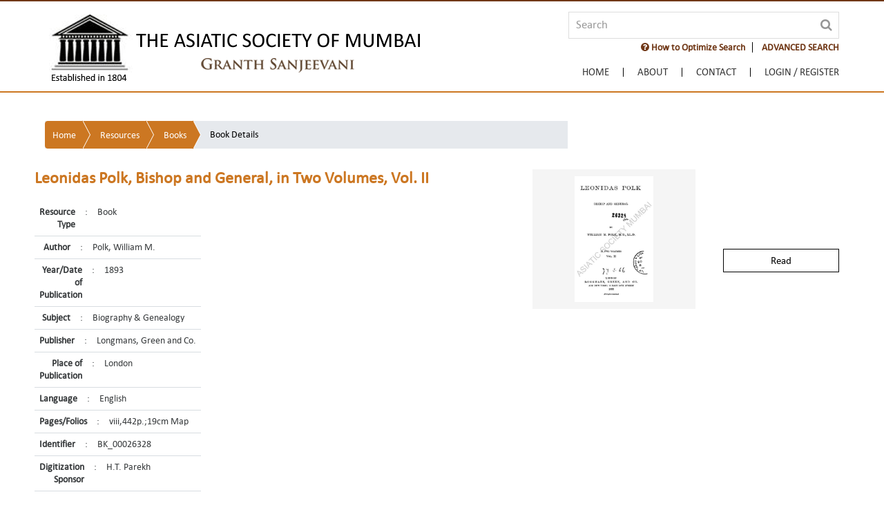

--- FILE ---
content_type: text/html;charset=UTF-8
request_url: https://granthsanjeevani.com/jspui/handle/123456789/91590?searchWord=&backquery=%5B%5D
body_size: 64378
content:




















<!DOCTYPE html>
<html lang="en">
<head>
    <meta charset="utf-8">
    <meta name="viewport" content="width=device-width, initial-scale=1, maximum-scale=1, user-scalable=no" />
    <meta http-equiv="x-ua-compatible" content="IE=edge" />
    <title>Granth Sanjeevani</title>
    <meta name="Description" content="Granth Sanjeevani">
    <meta name="Keywords" content="Granth Sanjeevani">
    <link rel="shortcut icon" type="image/x-icon" href="/jspui/favicon.ico" />

    <!-- Common CSS -->
    <link href="/jspui/ds.css" rel="stylesheet" />
    <link href="/jspui/css/bootstrap.css" rel="stylesheet" />
    <link href="/jspui/css/ds-style.css" rel="stylesheet" />
    <link href="/jspui/css/form.css" rel="stylesheet" />
    <link href="/jspui/css//main.css" rel="stylesheet" />
    <!-- Common CSS -->
    <!-- J-Query 1.11.3 -->
    <script src="/jspui/js/jquery-1.11.3.min.js" type="text/javascript"></script>
    <!-- J-Query 1.11.3 -->
    <!-- Bootstrap JS -->
    <script src="/jspui/js/bootstrap.min.js" type="text/javascript"></script>
    <script src="/jspui/js/bootstrap.offcanvas.js" type="text/javascript"></script>
    <!-- Bootstrap JS -->

    <link rel="stylesheet" href="/jspui/css/jquery.webui-popover.css" type="text/css">

    <link href="/jspui/css/metismenu.min.css" rel="stylesheet" />
    <script src="/jspui/js/metismenu.min.js"></script>
    <script src="/jspui/js/submenu.js"></script>

    <!--  Fancy Box Script -->
    <link rel="stylesheet" href="/jspui/css/jquery.fancybox.css" type="text/css" />
    <script type="text/javascript" src="/jspui/js/jquery.fancybox.min.js"></script>
    <script type="text/javascript" src="/jspui/js/jquery.fancybox-media.js"></script>
    <script type="text/javascript">
        $(document).ready(function () {
            $(".fancybox").fancybox({
                openEffect: 'fade',
                closeEffect: 'none',
                padding: 5,
                margin: 30,
                helpers: {
                    overlay: {
                        locked: false
                    }
                }
            });
            
            $(".help").fancybox({
                maxWidth: 700,
                fitToView: false,
                width: '70%',
                height: 'auto',
                autoSize: true,
                closeClick: false,
                openEffect: 'fade',
                closeEffect: 'fade',
                padding: 0
            });
        });

        $(document).ready(function () {
            $(".terms").fancybox({
                maxWidth: 800,
                fitToView: true,
                width: '70%',
                height: '70%',
                autoSize: false,
                closeClick: false,
                openEffect: 'fade',
                closeEffect: 'fade',
                padding: 0
            });
            
        });
    </script>
    <!--  Fancy Box Script -->

    <script>
        jQuery(document).ready(function ($) {
            $("#members-login").on("click", function () {
                $("#login-area").stop().slideToggle(400);
            });
        });
    </script>

    <script>
        $(document).mouseup(function (e) {
            var container = $("#login-area");
            if (!container.is(e.target) // if the target of the click isn't the container...
                && container.has(e.target).length === 0) // ... nor a descendant of the container
            {
                container.slideUp();
            }
        });

        
    </script>

</head>
<body class="body" ondragstart="return false;" ondrop="return false;">
    <div class="wrapper">
        <!-- HEADER -->
        








  

<html>
<head>
<link rel="stylesheet" href="/jspui/static/css/jquery-ui-1.10.3.custom/redmond/jquery-ui-1.10.3.custom.css" type="text/css" />
<script type='text/javascript' src='/jspui/static/js/jquery/jquery-ui-1.10.3.custom.min.js'></script>
<style>
.ui-autocomplete{
	cursor: pointer;
	overflow-x: hidden;
	overflow-y: scroll;
	z-index: 2000;
	position:fixed !important;
}
#ui-datepicker-div {
    z-index: 2000 !important;
}
.ui-datepicker-header {
	 z-index: 2000 !important;
}
#ui-id-1{
	z-index: 2000;
	position:fixed !important;
}	
.clr-red-br {
    border: 2px solid #fcd24a;
    background: #fcd24a !important;
    color: #c80000;
    font-weight: bold;
    -webkit-transition: all .3s ease 0s;
    -o-transition: all .3s ease 0s;
    transition: all .3s ease 0s;
    padding: 6px 13px;
}
.clr-red-br:hover {
    border: 2px solid #c80000;
    color: #fff !important;
    background: #c80000 !important;
}
</style>

</head>

<script>
	var selectedFilters = [];
</script>

<script type="text/javascript">
function removeFilters(index){
	
	if(selectedFilters.length > 0)
	{
		// remove value of selected remove div fields from array
		var fieldName = $("#filter_field_"+index).val();
		var fieldType = $("#filter_type_"+index).val();
		var fieldValue = $("#filter_value_"+index).val();
		var fieldNameIndex = selectedFilters.indexOf(fieldName);
		var fieldValueIndex = selectedFilters.indexOf(fieldValue);
		if(fieldNameIndex != -1) {
			selectedFilters.splice(fieldNameIndex, 3);
		}
		// remove div
		$("#dynamic_div_"+index).remove();
	}
}
function resetAdvanceSearch(){
	if($("#filtername").val() == "datecreated") {
		$("#filterquery").attr("onkeypress", "onChangeDynamicFilter(this.value)");
		$("#filterquery").datepicker("destroy");
		$("#filterquery2").datepicker("destroy");
		$("#filterquery2").remove();
		$("#filterqueryOuterDiv").addClass("col-sm-5");
		$("#filterqueryOuterDiv").removeClass("col-sm-2");
		$("#toField").remove();
		$("#yearFilterName").remove();
		$("#yearInput").remove();
	}
	selectedFilters = [];
	$("#filtername").prop('selectedIndex', 0);
	$("#filtertype").prop('selectedIndex', 0);
	$("#filterquery").val("");
	$("#resourceTypeName").prop('selectedIndex', 0);
	$("#scope1").prop('selectedIndex', 0);
	
	var dynamicDivLength = $('[id^=dynamic_div]').length;
	$( 'div[id^=dynamic_div]' ).each(function(el){
	  var dynamcuDivId = $(this).attr('id');
	  $("#"+dynamcuDivId).remove();
	});
}

function filterTypeChange() {
	if($("#filtername").val() == "datecreated")
	{
		if($("#filtertype").val() == "between")
		{
			var mainContent = '<div class="col-sm-1" id="yearFilterName">' +
								'<div class="form-group">' +
								'<input id="toField" type="text" value="To" disabled>' +
								'</div>' +
								'</div>' +
								'<div class="col-sm-2" id="yearInput">' +
								'<div class="form-group">' +
									'<input type="text" id="filterquery2" name="filterquery2" onkeyup="enterForFilter(event)">' +
								'</div>' +
							'</div>';
			
			$("#filterqueryOuterDiv").removeClass("col-sm-5");
			$("#filterqueryOuterDiv").addClass("col-sm-2");
			$("#filterqueryOuterDiv").after(mainContent);
			$("#filterquery").datepicker({onChangeMonthYear : function(){$(".dropdown-search").css({ display: "block" });}, dateFormat: "yy-mm-dd",changeYear: true,yearRange: "1000:c", onSelect: function(dateText, inst) { $(".dropdown-search").css({ display: "block" }); }});
			$("#filterquery2").datepicker({onChangeMonthYear : function(){$(".dropdown-search").css({ display: "block" });},dateFormat: "yy-mm-dd",changeYear: true,yearRange: "1000:c", onSelect: function(dateText, inst) { $(".dropdown-search").css({ display: "block" }); }});
		}else
		{
			var element =  document.getElementById("yearInput");
			if(typeof(element) != 'undefined' && element != null)
			{
				$("#filterquery2").datepicker("destroy");
				$(element).remove();
				$("#yearFilterName").remove();
				$("#filterqueryOuterDiv").removeClass("col-sm-2");
				$("#filterqueryOuterDiv").addClass("col-sm-5");
			}
		}
	}		
}
	
function filterNameChange(){	
	
	if($("#filtername").val() == "datecreated")
	{
		/*$("#filtertype").html('<option value="equals">Equals</option><option value="between">Between</option><option value="before">Before</option><option value="after">After</option>');*/
		$("#filtertype").html('<option value="equals">Equals</option><option value="between">Between</option>');
		if ($("#filtertype").val() != "equals" ) {
			$("#filterquery").datepicker({onChangeMonthYear : function(){$(".dropdown-search").css({ display: "block" });},dateFormat: "yy-mm-dd",changeYear: true,yearRange: "1000:c", onSelect: function(dateText, inst) { $(".dropdown-search").css({ display: "block" }); }});
		}
	}
	else
	{
		$("#filtertype").html('<option value="equals">Equals</option><option value="contains">Contains</option><option value="notequals">Not Equals</option><option value="notcontains">Not Contains</option>');
		$("#filterquery").datepicker("destroy");
		if(selectedFilters.indexOf("datecreated") == -1) {
			var element =  document.getElementById("yearInput");
			if(typeof(element) != 'undefined' && element != null)
			{
				$("#filterquery2").datepicker("destroy");
				$(element).remove();
				$("#dynamicYearSpacer").remove();
				$("#mainSearchQuery").removeClass("col-sm-2");
				$("#mainSearchQuery").addClass("col-sm-5");
			}
		}
	}
	$("#filterquery").prop("disabled", false);
}

$(document).ready(function () {
	$("#filterquery").autocomplete({
		source: function(request, response){
			var filter = $("#filtername").val();
			$("#scope").val($("#scope1").val());	
			$("#appliedFilters").val("");		
			var httpReq = "";
			if (selectedFilters != null && selectedFilters.length >0 ) 
			{
			    var idx = 1;
			    for(var i = 0 ; i<=selectedFilters.length-3;i++ ){
			    	if(i == 0){
			    	 httpReq = httpReq +"?filter_field_"+idx+"="+ selectedFilters[i++];
			    	}else{
			    	 httpReq = httpReq +"&filter_field_"+idx+"="+ selectedFilters[i++];
			    	}
			    	 httpReq = httpReq +"&filter_type_"+idx+"="+ selectedFilters[i++];
			    	 httpReq = httpReq +"&filter_value_"+idx+"="+ selectedFilters[i];
			    	 idx++;
			    }
			}
			$.ajax({
				url: "/jspui/json/discovery/autocomplete" + httpReq,
				dataType: "json",
				cache: false,
				data: {
					auto_idx: filter,
					auto_query: $("#filterquery").val(),
					auto_sort: "count",
					auto_type: $("#filtertype").val(),
					location: $("#scope1").val()
				},
				success: function(data){
					response($.map(data.autocomplete, function(item){
						var displayLabel = item.displayedValue + " (" + item.count + ")";
						var valueLabel = item.displayedValue;
						return {label:displayLabel,value:valueLabel}
					}));
				}
			})
		},
        select: function(event, ui) {
			$(".dropdown-search").css({ display: "block" });
        }
		
	});
});
	
	function querySearch(){
		var query = $("#query").val();
		var encodedQuery = encodeURIComponent(query);
		var baseURL = "/jspui";
	var url = baseURL + "/simple-search?query=" + encodedQuery + "&rpp="+ 20 +"&sort_by=score&order=desc";
		
		window.location.assign(url);
	}
	
	function keyupForQuery(e){
		if(e.keyCode == 13){
			querySearch();
		}
	}
</script>

<script type="text/javascript">

function onChangeDynamicFilter(val) {
	if($("#filtername").val() == "datecreated") {
		return;
	}
	$("#filterquery").autocomplete({
		source: function(request, response){
			var filter = $("#filtername").val();			
			$("#scope").val($("#scope1").val());
			$("#appliedFilters").val("");			
			var httpReq = "";
			if (selectedFilters != null && selectedFilters.length >0 ) 
			{
				var idx = 1;
				for(var i = 0 ; i<=selectedFilters.length-3;i++ ){
					if(i == 0){
					 httpReq = httpReq +"?filter_field_"+idx+"="+ selectedFilters[i++];
					}else{
					 httpReq = httpReq +"&filter_field_"+idx+"="+ selectedFilters[i++];
					}
					 httpReq = httpReq +"&filter_type_"+idx+"="+ selectedFilters[i++];
					 httpReq = httpReq +"&filter_value_"+idx+"="+ selectedFilters[i];
					 idx++;
				}
			}
			$.ajax({
				url: "/jspui/json/discovery/autocomplete" + httpReq,
				dataType: "json",
				cache: false,
				data: {
					auto_idx: filter,
					auto_query: $("#filterquery").val(),
					auto_sort: "count",
					auto_type: $("#filtertype").val(),
					location: $("#scope1").val()
				},
				success: function(data){
					response($.map(data.autocomplete, function(item){
						var displayLabel = item.displayedValue + " (" + item.count + ")";
						var valueLabel = item.displayedValue;
						return {label:displayLabel,value:valueLabel}
					}));
				}
			})
		},
        select: function(event, ui) {
			$(".dropdown-search").css({ display: "block" });
        }
	});  
}

function datecreatedValue() {
	var value = $("#filterquery").val();	
	var type = $("#filtertype").val();		
	if(type == "between")
	{
		value = "[" + value + "+TO+" + $("#filterquery2").val() +"]";
	}
	/*else if(type == "before")
	{
		value = "[0000" + "+TO+" + value +"]";
	}
	else if(type == "after")
	{
		value = "[" + value + "+TO+*]";
	}*/
	return value;
}

var counter = 1;

$(document).on("click","#btnadd",function(){
	
	// validation of filter already selected
		if (selectedFilters.indexOf($("#filtername").val()) != -1) {
			alert("Filter already exist!");
			return;
		}
	var value = $("#filterquery").val();
	if(value.length > 0) {
		
		if($("#filtername").val() == "datecreated")
		{
			value = datecreatedValue();
		}
			
		selectedFilters.push($("#filtername").val());
		selectedFilters.push($("#filtertype").val());
		selectedFilters.push(value);
		//disabled fields
		$("#filtername").prop('disabled', true);
		$("#filtertype").prop('disabled', true);
		$("#filterquery").prop('disabled', true);
		
		// remove and change attr
		$("#filtername").attr('name', 'filter_field_'+counter);
		$("#filtername").attr('id', 'filter_field_'+counter);
		$("#filtername").attr('class', 'filter_field_'+counter);
		$("#filtertype").attr('name', 'filter_type_'+counter);
		$("#filtertype").attr('id', 'filter_type_'+counter);
		$("#filtertype").attr('class', 'filter_type_'+counter);
		$("#filterquery").attr('name', 'filter_value_'+counter);
		$("#filterquery").attr('id', 'filter_value_'+counter);
		$("#filterquery").attr('class', 'filter_value_'+counter);
		$("#dynamicDiv").attr('id', 'dynamic_div_'+counter);
		$("#filterqueryOuterDiv").removeAttr('id');
		
		var html='                    <div class="row" id="dynamicDiv">'+
	'        	<div class="col-sm-3">'+
	'            	<div class="form-group" id="filternameDiv">'+
	'                	<select id="filtername" name="filtername" onchange="filterNameChange()">'+
	'                    	<option value="title">Title</option>'+
	'                        <option value="author">Author</option>'+
	'                        <option value="datecreated">Year/Date of Publication </option>'+
	'                        <option value="publisher">Publisher</option>'+
	'                        <option value="lang">Language</option>'+
	'                        <option value="subject">Subject</option>'+
	'                        <option value="location">Place of Publication</option>'+
	'                    </select>'+
	'				</div>'+
	'          	</div>'+
	'          	<div class="col-sm-2">'+
	'          		<div class="form-group" id="filtertypeDiv">'+
	'          			<select id="filtertype" name="filtertype"onchange="filterTypeChange()">'+
	'          				<option value="equals">Equals</option>'+
	'          	            <option value="contains">Contains</option>'+
	'          				<option value="notequals">Not Equals</option>'+
	'          				<option value="notcontains">Not Contains</option>'+
	'          	        </select>'+
	'          		</div>'+
	'          	</div>'+
	'  			<div class="col-sm-5" id="filterqueryOuterDiv">'+
	'	            <div class="form-group" id="filterqueryDiv">'+
	'					<input type="text" id="filterquery" name="filterquery" class="filter" onkeypress="onChangeDynamicFilter(this.value)">'+
	'                </div>'+
	'            </div>'+
	'            <div class="col-sm-2">'+
	'            	<div class="form-group">'+
	'                	<button id="btnadd" type="submit" class="clr-brown-br"><i class="fa fa-plus-circle" aria-hidden="true"></i>&nbsp;ADD'+'</button>'+
	'                </div>'+
	'            </div>';

		$( "#btnadd" ).replaceWith('<a id="remove_'+counter +'" href="#" onclick="removeFilters(' + counter + ')" class="clr-brown-br"><i class="fa fa-minus-circle" aria-hidden="true"></i></a>');
		$('#advanceSearch').append(html);
		$("#filtername").prop('selectedIndex', 0);
		$("#filtertype").prop('selectedIndex', 0);
		$("#filterquery").val('');
		$("#filtername").focus();
		counter++;
	}	
});
	
function onCollectionSpecificFilter1(){
   	var location = document.getElementById("scope1").value;
	$("#scope").val(location);
	$("#appliedFilters").val("");
	var filtername = document.getElementById("filtername").value;
	var filtertype = document.getElementById("filtertype").value;
	var filterquery = document.getElementById("filterquery").value;
	if($("#filtername").val() == "datecreated") {
		filterquery = datecreatedValue();
	}
	var apQuery = "";
	var rp = "&query=&sort_by=dc.date.accessioned_dt&order=desc&rpp=20&etal=0" ;
   	var baseURL = "/jspui";
	var url = ""; 
	if (selectedFilters != null && selectedFilters.length >1 ) 
	{
		var idx = 1;
		for(var i = 0 ; i<=selectedFilters.length-3;i++ ){
			 apQuery = apQuery +"&filter_field_"+idx+"="+ selectedFilters[i++];
			 apQuery = apQuery +"&filter_type_"+idx+"="+ selectedFilters[i++];
			 apQuery = apQuery +"&filter_value_"+idx+"="+ selectedFilters[i];
			 idx++;
		}
		url = baseURL + "/simple-search?location=" + location + rp;
		if (filterquery == '') {
			url = url + apQuery;
		} else {
			rp = "&filtername=";
			url = url + rp + filtername + "&filtertype=" + filtertype + "&filterquery=" + filterquery + apQuery;
		}
	} else if(selectedFilters.length == 1) {
		rp = "&filtername=";
		url = baseURL + "/simple-search?location=" + location + rp + selectedFilters[0] + "&filtertype=" + selectedFilters[1] + "&filterquery=" + selectedFilters[2] + apQuery;
	} else {
		if ($("#filterquery").val() === '') {
			url = baseURL + "/simple-search?location=" + location + rp;
		} else {
			rp = "&filtername=";
			url = baseURL + "/simple-search?location=" + location + rp + filtername + "&filtertype=" + filtertype + "&filterquery=" + filterquery;
		}
	}
	//	alert(apQuery);
	
   	/*	var location = "";
   		if(document.getElementById(id).checked){
   			location = $('#' + id).val();
   		}
   	*/
   //	var url = 
	//alert(url);
   	window.location.assign(url);
}

</script>


<script type="text/javascript">

	//below javascript is used for Disabling right-click on HTML page
	document.oncontextmenu = new Function("return true");
	
	//below javascript is used for Disabling text selection in web page
	//Disabling text selection in web page
	document.onselectstart = new Function("return true"); //Disabling text selection in web page
	if (window.sidebar) {	
	    //Disable Cut into HTML form using Javascript
	    document.oncut = new Function("return false");
	
	    //Disable Copy into HTML form using Javascript
	    document.oncopy = new Function("return true");
	
	    //Disable Paste into HTML form using Javascript
	    document.onpaste = new Function("return true");
	}
        
     $(document).bind('keydown', function(e) {
   	  if(e.ctrlKey && (e.which == 83)) {
   	    e.preventDefault();
   	    return false;
   	  }
   	});
        
</script>
<!-- to check browser closed -->
<script type="text/javascript" src="/jspui/js/check_browser_close.js"></script>
<!-- to check browser closed -->
<style type="text/css" media="print">
		body {display:none; visibility:hidden;}
</style>
<Script  type="text/javascript">
    var instituteName = 'null';
	var errorTypes = '';
	if (instituteName === "null" || instituteName === "NULL"  || instituteName === null ) {
            instituteName = '';
    }
	if(errorTypes !== '' || instituteName !== '') {
		  $("body").css({"padding-top":"160px"});
	}

    function closeTab(e) {

        // call ajax
        if (!validNavigation) {
			sessionStorage.setItem("instituteName", instituteName);
            $.get("/jspui/close-event?IsRefresh=close&instituteName="+instituteName, function (responseText) {
            });
        }
    }
    function doNotCloseTab(e) {
        // call ajax

        var instName = sessionStorage.getItem("instituteName");
        if (instName === "null" || instName === "NULL"  || instName === null ) {
            instName = '';
        }
		
        if (instName !== '') {
			$.get("/jspui/close-event?IsRefresh=activeLogin&instituteName="+instName, function  (data, status) {
                if (data !== "") {
					if($("#banner").length == 0) {
                    var showDiv = $(document.createElement('div'))
                        .attr("class", "after-login");
                    showDiv.after().html('<div  id="banner" class="container">You are logged in from: <b>'+instName+'</b><a class="top-btn" href="/jspui/institute-logout"><b style="color:white">LogOut</b></a></div>');
                    showDiv.appendTo("nav.navbar-fixed-top").insertBefore("#instituteNameForRelogin");
					}
                    instituteName = instName;
                }

            });
        }
        sessionStorage.removeItem("instituteName");
    }


</Script>

<script>
            $(document).ready(function () {
				
				/*$(document).on('click', '.ui-datepicker-header', function (e) { 
					$(".dropdown-search").css({ display: "block" });
				});*/
				
                // Expand Search Panel
                $("#search-toggle").click(function () {
                    $(".dropdown-search").slideDown();
                });

                $(".btn-close").click(function () {
                    $(".dropdown-search").slideUp();
                });
            });

            $(document).mouseup(function (e) {
                var container = $(".dropdown-search");

                if (!container.is(e.target) // if the target of the click isn't the container...
                    && container.has(e.target).length === 0) // ... nor a descendant of the container
                {

                    container.hide();

                }
            });
        </script>

<script type="text/javascript">

subdirectory = "null";

document.write('<nav class="navbar navbar-light bg-nav navbar-fixed-top">');
document.write('<input name="scope" id="scope" type="hidden"/>');
document.write('<input name="appliedFilters" id="appliedFilters" type="hidden"/>');
document.write('   <input name="instituteNameForRelogin" id="instituteNameForRelogin" type="hidden"/>');
if("" !== ""){
    document.write('   <div id="banner" class="after-login">');
    document.write('    <div class="container">');
    document.write('   You are logged in from: <b>null</b><a class="top-btn" href="/jspui/institute-logout"><b style="color:white">LogOut</b></a>');
    document.write('   </div>');
    document.write('  </div>');
} else if ("" != "" && "" == "instituteSubscription") {
	document.write('   <div id="banner" class="after-login">');
    document.write('    <div class="container">');
    document.write('   The concurrent session limit of your institute is full. Please try again after some time or contact your administrator for support.');
    document.write('   </div>');
    document.write('  </div>');
} else if ("" != "" && "" == "login") {
	document.write('   <div id="banner" class="after-login">');
    document.write('    <div class="container">');
    document.write('   IP Address is not registered. Please contact your administrator for support.');
    document.write('   </div>');
    document.write('  </div>');
} else if ("" != "" && "" == "instituteError") {
	document.write('   <div id="banner" class="after-login">');
    document.write('    <div class="container">');
    document.write('   Entered institute is not registered with us.Please check by different keywords.');
    document.write('   </div>');
    document.write('  </div>');
} else if ("" != "" && "" == "memebershipExpired") {
	document.write('   <div id="banner" class="after-login">');
    document.write('    <div class="container">');
    document.write('   Sorry, your memebership is expired.please email us on info@asiaticsociety.org.in to extend your membership.');
    document.write('   </div>');
    document.write('  </div>');
}
/* maintenance 
document.write('   <div id="banner" class="after-login">');
document.write(' The website is scheduled for a preventive maintenance between 5th July 10 AM IST and 9th July 6 PM IST and will not be available for access. ');
document.write('  </div>'); */

document.write('            <div class="container">');
document.write('                <div class="navbar-brand">');
document.write('                    <a href="/jspui/">');
document.write('                    <img src="/jspui/images/logo-asiatic.png" alt="" title="" class="img-fluid">');
document.write('                    </a>');
document.write('                </div>');
document.write('                    <div id="offcanvas-overlay"></div>');
document.write('                    <button id="offcanvas-toggle" type="button" class="navbar-toggle collapsed offcanvas-toggle hidden-xl-up pull-xs-right" data-toggle="offcanvas" data-target="#navbar" aria-expanded="false" aria-controls="navbar">');
document.write('                        <span class="icon-bar"></span>');
document.write('                        <span class="icon-bar"></span>');
document.write('                        <span class="icon-bar"></span>');
document.write('                    </button>');

document.write('                <div class="search-area text-xl-right text-xs-right">');
document.write('                    <div class="input-group">');
document.write('                        <input name="query" id="query" type="text" class="form-control" placeholder="Search" onkeyup="keyupForQuery(event)">');
document.write('                        <span class="search-btn">');
document.write('                            <a href="#" onclick="querySearch()"><i class="fa fa-search"></i></a>');
document.write('                        </span>');
document.write('                    </div>');
document.write('                    <ul class="searchlist">');
document.write('                      <li><a href="/jspui/GS Search Guide.pdf"  target="_blank"  class="help "><b><i class="fa fa-question-circle" aria-hidden="true"></i> How to Optimize Search</b></a></li>');
document.write('                      <li class="dropdown_link"><a id="search-toggle" href="#">ADVANCED SEARCH</a>');

document.write('                      <div class="dropdown-search"><div class="search_panel">');
document.write('                      <div class="btn-close pull-xs-right"><i class="fa fa-times-circle" aria-hidden="true"></i></div>');
document.write('                      <h4> Advanced Search is useful for more specific search options.  </h4>');
document.write('                      <h4> You can use a single or a combination of fields to perform Advanced Search. </h4>');
document.write('                      <div class="spacer1"></div>');
document.write('	<div id="advanceSearch" class="search_data">');
document.write('    	<div class="row">');
document.write('        	<div class="col-sm-3">');
document.write('            	<div class="form-group">');
document.write('                	<select id="resourceTypeName">');
document.write('                    	<option value="ResourceType">Resource Type</option>');
document.write('                    </select>');
document.write('				</div>');
document.write('          	</div>');
document.write('          	<div class="col-sm-7">');
document.write('          		<div class="form-group">');
document.write('          			<select id="scope1" name="scope1">');
document.write('          				<option value="">All</option>');
document.write('          				<option value="123456789/2">Book</option>');
document.write('          	            <option value="123456789/3">Newspaper</option>');
document.write('          	            <option value="123456789/4">Manuscript </option>');
document.write('          				<option value="123456789/6">Government Publication</option>');
document.write('          				<option value="123456789/8">Journal</option>');
document.write('          				<option value="123456789/7">Map</option>');
document.write('          				<option value="123456789/106857">Newspaper Clippings</option>');
document.write('          	        </select>');
document.write('          		</div>');
document.write('          	</div>');
document.write('           </div>');
document.write('                    <div class="row" id="dynamicDiv">');
document.write('        	<div class="col-sm-3">');
document.write('            	<div class="form-group">');
document.write('                	<select id="filtername" name="filtername" onchange="filterNameChange()">');
document.write('                    	<option value="title">Title</option>');
document.write('                        <option value="author">Author</option>');
document.write('                        <option value="datecreated">Year/Date of Publication </option>');
document.write('                        <option value="publisher">Publisher</option>');
document.write('                        <option value="lang">Language</option>');
document.write('                        <option value="subject">Subject</option>');
document.write('                        <option value="location">Place of Publication</option>');
document.write('                    </select>');
document.write('				</div>');
document.write('          	</div>');
document.write('          	<div class="col-sm-2">');
document.write('          		<div class="form-group">');
document.write('          			<select id="filtertype" name="filtertype" onchange="filterTypeChange()">');
document.write('          				<option value="equals">Equals</option>');
document.write('          	            <option value="contains">Contains</option>');
document.write('          				<option value="notequals">Not Equals</option>');
document.write('          				<option value="notcontains">Not Contains</option>');
document.write('          	        </select>');
document.write('          		</div>');
document.write('          	</div>');
document.write('  			<div class="col-sm-5" id="filterqueryOuterDiv">');
document.write('	            <div class="form-group">');
document.write('					<input type="text" id="filterquery" name="filterquery">');
document.write('                </div>');
document.write('            </div>');
document.write('            <div class="col-sm-2">');
document.write('            	<div class="form-group">');
document.write('                	<button id="btnadd" type="submit" class="clr-brown-br"><i class="fa fa-plus-circle" aria-hidden="true"></i>&nbsp;ADD</button>');
document.write('                </div>');
document.write('            </div>');

document.write('		 </div>');
document.write('   	</div>');
document.write('    <div class="spacer1"></div>');
document.write('    <div class="row">');
document.write('		<div class="col-sm-12">');
document.write('	    	<button type="submit" class="btn-brown" onclick="resetAdvanceSearch()">Reset</button>');
document.write('            <button type="submit" class="btn-brown" onClick="onCollectionSpecificFilter1()">Search</button>');
document.write('        </div>');
document.write('    </div>');

document.write('                    </div></div>');
document.write('                    </li>');
document.write('                    </ul>');
document.write('                    <div class="spacer2"></div>');
document.write('                    <div class="pull-xs-right navbar-offcanvas-right navbar-offcanvas" id="navbar">');/*This line is added on 24-April-2017*/
document.write('                        <ul class="nav navbar-nav navbar-padding">');/*This line is updated on 24-April-2017*/



if(false){
	document.write('                            <li class="nav-item"><a href="/jspui/adminDashboard?sorts[views]=-1"><span class="hidden-md-up">Manage</span> <i class="fa fa-cogs" aria-hidden="true" title="Manage"></i></a></li>');
	document.write('                            <li class="nav-item"><a href="/jspui/submit"><span class="hidden-md-up">Upload</span> <i class="fa fa-upload" aria-hidden="true" title="Upload"></i></a></li>');
}else if(false){
	document.write('                            <li class="nav-item"><a href="/jspui/submit"><span class="hidden-md-up">Upload</span> <i class="fa fa-upload" aria-hidden="true" title="Upload"></i></a></li>');
}


if(subdirectory == "home"){
	document.write('                            <li class="nav-item active"><a href="/jspui/">Home</a></li>');
}else{
	document.write('                            <li class="nav-item"><a href="/jspui/">Home</a></li>');
}

if (subdirectory == "about") {
    document.write('                            <li class="nav-item active"><a href="/jspui/contextInfo?redirect=about">About</a></li>');
}
else {
    document.write('                            <li class="nav-item"><a href="/jspui/contextInfo?redirect=about">About</a></li>');
}

if (subdirectory == "contact") {
    document.write('                            <li class="nav-item active"><a href="/jspui/contextInfo?redirect=contact">Contact</a></li>');
}
else {
    document.write('                            <li class="nav-item"><a href="/jspui/contextInfo?redirect=contact">Contact</a></li>');
}
if("" === "") {
    document.write('                                <li class="nav-item members-login">');

    if ("" === "") {
        document.write('                                <a id="members-login" href="/jspui/password-login" class=""><span>Login / Register</span></a>');
    }
    else {
        if ("" !== "") {
            document.write('                                <a id="members-login" class="active"><span>Welcome </span> <i class="fa fa-user" aria-hidden="true"></i></a>');
        }
        document.write('                                <div id="login-area" class="login-content">');
        document.write('                                    <div class="memebers-login-info">');
        document.write('                                        <ul>');
        document.write('                                            <li><a href="/jspui/userAccount?rpp=6">My Account</a></li>');
        document.write('                                            <li><a href="/jspui/logout">Logout</a></li>');
        document.write('                                        </ul>');
        document.write('                                    </div>');
        document.write('                                </div>');
    }

    document.write('                            </li>');
}
document.write('                        </ul>');
document.write('                </div>');
document.write('                </div>');
document.write('            </div>');
document.write('            <div class="container-fluid bg-subnav">');
document.write('            </div>');
document.write('        </nav>');

</script>


</html>

        <!-- HEADER -->
        <!-- BODY -->
        <div class="spacer3"></div>
        <section class="container-fluid" id="book-detail">
            <div class="row">
                <div class="container">
                    <div class="row">
                        <div class="container wow fadeInDown">
                        	 <div class="row marg-b-xs">
					 	 <div class="col-xl-8 col-md-8>  
                                <nav aria-label="breadcrumb">
            						<ol class=" breadcrumb-arrow">
									<li><a href="/jspui/">Home</a></li>
									<li><a href="/jspui/simple-search?location=&query=&rpp=20&sort_by=dc.date.accessioned_dt&order=desc" >Resources</a></li>
									<li><a href="/jspui/handle/123456789/2"> Books</a></li>
									<li class="active"><span>Book Details</span></li>
									</ol>
        						</nav>
					 		</div>  

                            </div>
                            
								<div class="spacer1"> </div>
								 <div class="row">
								
                            <div class="row">
                                <div class="col-xl-7 col-lg-8 col-md-7 marg-b-xs">
                                    <h1>Leonidas Polk, Bishop and General, in Two Volumes, Vol. II</h1>
                                    <table class="bookdetail">

                                        <tr>
                                            <td class="col1">Resource Type</td>
                                            <td class="col2">:</td>
                                            <td class="col3">Book</td>
                                        </tr>

                                        <tr>
                                            <td class="col1">Author</td>
                                            <td class="col2">:</td>
                                            <td class="col3">Polk, William M.</td>
                                        </tr>

                                        <tr>
                                            <td class="col1">Year/Date of Publication</td>
                                            <td class="col2">:</td>
                                            <td class="col3">1893</td>
                                        </tr>

                                        <tr>
                                            <td class="col1">Subject</td>
                                            <td class="col2">:</td>
                                            <td class="col3">Biography & Genealogy</td>
                                        </tr>

                                        <tr>
                                            <td class="col1">Publisher</td>
                                            <td class="col2">:</td>
                                            <td class="col3">Longmans, Green and Co.</td>
                                        </tr>

                                        <tr>
                                            <td class="col1">Place of Publication</td>
                                            <td class="col2">:</td>
                                            <td class="col3">London</td>
                                        </tr>

                                        <tr>
                                            <td class="col1">Language</td>
                                            <td class="col2">:</td>
                                            <td class="col3">English</td>
                                        </tr>

										<tr>
                                            <td class="col1">Pages/Folios</td>
                                            <td class="col2">:</td>
                                            <td class="col3">viii,442p.;19cm Map</td>
                                        </tr>

                                        <tr>
                                            <td class="col1">Identifier</td>
                                            <td class="col2">:</td>
                                            <td class="col3">BK_00026328</td>
                                        </tr>

                                        <tr>
                                            <td class="col1">Digitization Sponsor</td>
                                            <td class="col2">:</td>
                                            <td class="col3">H.T. Parekh</td>
                                        </tr>

                                    </table>
                                </div>
                                <div class="col-xl-5 col-lg-4 col-md-5">
                                    <div class="col-xl-7">
                                        <ul class="booklist booklist2">
                                            <li>
                                                <figure class="wow fadeInUp">
                                                    <img style="max-height:182px;" src="/jspui/bitstream/123456789/91590/1/BK_00026328_TIT_01.jpg" alt="" title="" class="img-fluid" />
                                                </figure>
                                            </li>
                                        </ul>
                                    </div>
                                    <div class="col-xl-5">

										<h5></h5>

                                        <div class="spacer5"></div>
                                        <div class="spacer2"></div>

										<a href="" class="link-btn clr-blk-br fancybox" rel="1" style="display:none; pointer-events: none; cursor: default; opacity: 0.6;">Table of Content</a>						

                                        <div class="spacer1"></div>
                                        <a href="/jspui/viewer?searchWord=&viewType=single&doc=BK_00026328.pdf123456789/91590/2/&backquery=[]&itemHandle=123456789/91590" class="link-btn clr-blk-br" style="display:block">Read</a>
                                    </div>
                                    <div class="spacer1"></div>
                                    <div class="col-xl-8">
                                      

                                        <div id="bookmark" style="display:none;">
                                            <div class="input-group">
                                                <input name="bookmarkname" id="bookmarkname" type="text" class="addfolder" placeholder="Bookmark Name">
                                                <input type="submit" value="Add" class="addfolder" onClick="onAddBookmark()">
                                            </div>
                                        </div>
                                    </div>

									
                                    <div class="spacer3"></div>
                                    <div class="rw">
                                        <div class="col-xl-12 col-lg-7 col-md-7">
                                            

                                            
                                        </div>
                                    </div>
                                </div>
                            </div>
                        </div>
                        <div class="spacer3"></div>
                        <hr />
                        <div class="spacer3"></div>
                        <div class="container">
                            <div class="row">
                                <div class="col-xl-12">
                                    

								<div class="col-xl-8 col-md-9 col-xs-7">
                                        <div class="row wow fadeInUp">
                                            <h4>Other Similar Items</h4>
                                        </div>
                                    </div>
                                    <div class="col-xl-4 col-md-3 col-xs-5 text-xl-right text-xs-right">
                                        <!-- <div class="row">
                                            <a href="" class="link-btn clr-drkblue-br">View All</a>
                                        </div> -->
                                    </div>
                                    <div class="spacer1"></div>
                                    <ul class="booklist booklist1 bxSlider">

                                        <li>
                                            <figure class="wow fadeInUp">
                                                <ul class="iconlist">

													<li style="display: none;"></li>

                                                </ul>
                                                <a href="/jspui/handle/123456789/91569?searchWord=&backquery=[]">
                                                    <img src="/jspui/bitstream/123456789/91569/2/BK_00024480_TIT_01.jpg" alt="" title="" class="img-fluid" />
                                                </a>
                                                <figcaption>
                                                    <ul>
                                                        <li class="hd"><a href="/jspui/handle/123456789/91569?searchWord=&backquery=[]">Leonidas Polk, Bishop and General, in Two Volumes, Vol. ...</a></li>

                                                        <li><b>Year:</b> 1893</li>

                                                        <li><b>Author:</b> Polk, William M.</li>

                                                    </ul>
                                                </figcaption>
                                            </figure>
                                        </li>

                                        <li>
                                            <figure class="wow fadeInUp">
                                                <ul class="iconlist">

													<li style="display: none;"></li>

                                                </ul>
                                                <a href="/jspui/handle/123456789/74823?searchWord=&backquery=[]">
                                                    <img src="/jspui/bitstream/123456789/74823/2/BK_00020054_TIT_01.jpg" alt="" title="" class="img-fluid" />
                                                </a>
                                                <figcaption>
                                                    <ul>
                                                        <li class="hd"><a href="/jspui/handle/123456789/74823?searchWord=&backquery=[]">The Life, Times and Correspondence of the Right Rev. Dr ...</a></li>

                                                        <li><b>Year:</b> 1861</li>

                                                        <li><b>Author:</b> Fitzpatrick, William John</li>

                                                    </ul>
                                                </figcaption>
                                            </figure>
                                        </li>

                                        <li>
                                            <figure class="wow fadeInUp">
                                                <ul class="iconlist">

													<li style="display: none;"></li>

                                                </ul>
                                                <a href="/jspui/handle/123456789/85015?searchWord=&backquery=[]">
                                                    <img src="/jspui/bitstream/123456789/85015/1/BK_00023053_TIT_01.jpg" alt="" title="" class="img-fluid" />
                                                </a>
                                                <figcaption>
                                                    <ul>
                                                        <li class="hd"><a href="/jspui/handle/123456789/85015?searchWord=&backquery=[]">Conversations with M. Thiers, M. Guizot and other disti ...</a></li>

                                                        <li><b>Year:</b> 1878</li>

                                                        <li><b>Author:</b> William, Nassau Senior; Simpson, M. C. M. (Ed.)</li>

                                                    </ul>
                                                </figcaption>
                                            </figure>
                                        </li>

                                        <li>
                                            <figure class="wow fadeInUp">
                                                <ul class="iconlist">

													<li style="display: none;"></li>

                                                </ul>
                                                <a href="/jspui/handle/123456789/85027?searchWord=&backquery=[]">
                                                    <img src="/jspui/bitstream/123456789/85027/2/BK_00023054_TIT_01.jpg" alt="" title="" class="img-fluid" />
                                                </a>
                                                <figcaption>
                                                    <ul>
                                                        <li class="hd"><a href="/jspui/handle/123456789/85027?searchWord=&backquery=[]">Conversations with Distinguished Persons, during the Se ...</a></li>

                                                        <li><b>Year:</b> 1880</li>

                                                        <li><b>Author:</b> William, Nassau Senior; Simpson, M. C. M. (Ed.)</li>

                                                    </ul>
                                                </figcaption>
                                            </figure>
                                        </li>

                                        <li>
                                            <figure class="wow fadeInUp">
                                                <ul class="iconlist">

													<li style="display: none;"></li>

                                                </ul>
                                                <a href="/jspui/handle/123456789/40623?searchWord=&backquery=[]">
                                                    <img src="/jspui/bitstream/123456789/40623/2/BK_00142264_TIT_01.jpg" alt="" title="" class="img-fluid" />
                                                </a>
                                                <figcaption>
                                                    <ul>
                                                        <li class="hd"><a href="/jspui/handle/123456789/40623?searchWord=&backquery=[]">Memoirs of British Generals Distinguished during the Pe ...</a></li>

                                                        <li><b>Year:</b> 1856</li>

                                                        <li><b>Author:</b> Cole, John William</li>

                                                    </ul>
                                                </figcaption>
                                            </figure>
                                        </li>

                                        <li>
                                            <figure class="wow fadeInUp">
                                                <ul class="iconlist">

													<li style="display: none;"></li>

                                                </ul>
                                                <a href="/jspui/handle/123456789/52348?searchWord=&backquery=[]">
                                                    <img src="/jspui/bitstream/123456789/52348/1/BK_00023998_TIT_01.jpg" alt="" title="" class="img-fluid" />
                                                </a>
                                                <figcaption>
                                                    <ul>
                                                        <li class="hd"><a href="/jspui/handle/123456789/52348?searchWord=&backquery=[]">The Life and Correspondence of Major-General Sir John M ...</a></li>

                                                        <li><b>Year:</b> 1856</li>

                                                        <li><b>Author:</b> Kaye, John William</li>

                                                    </ul>
                                                </figcaption>
                                            </figure>
                                        </li>

                                        <li>
                                            <figure class="wow fadeInUp">
                                                <ul class="iconlist">

													<li style="display: none;"></li>

                                                </ul>
                                                <a href="/jspui/handle/123456789/110910?searchWord=&backquery=[]">
                                                    <img src="/jspui/bitstream/123456789/110910/2/BK_00141508_TIT_01.jpg" alt="" title="" class="img-fluid" />
                                                </a>
                                                <figcaption>
                                                    <ul>
                                                        <li class="hd"><a href="/jspui/handle/123456789/110910?searchWord=&backquery=[]">Memoirs and Correspondence of Major-General Sir William ...</a></li>

                                                        <li><b>Year:</b> 1854</li>

                                                        <li><b>Author:</b> Nott, William Sir; Stocqueler, J. H.</li>

                                                    </ul>
                                                </figcaption>
                                            </figure>
                                        </li>

                                        <li>
                                            <figure class="wow fadeInUp">
                                                <ul class="iconlist">

													<li style="display: none;"></li>

                                                </ul>
                                                <a href="/jspui/handle/123456789/112186?searchWord=&backquery=[]">
                                                    <img src="/jspui/bitstream/123456789/112186/1/BK_00026401_TIT_01.jpg" alt="" title="" class="img-fluid" />
                                                </a>
                                                <figcaption>
                                                    <ul>
                                                        <li class="hd"><a href="/jspui/handle/123456789/112186?searchWord=&backquery=[]">The Life of Major-General Sir Henry Marion Durand, in T ...</a></li>

                                                        <li><b>Year:</b> 1883</li>

                                                        <li><b>Author:</b> Durand, H. M.</li>

                                                    </ul>
                                                </figcaption>
                                            </figure>
                                        </li>

                                        <li>
                                            <figure class="wow fadeInUp">
                                                <ul class="iconlist">

													<li style="display: none;"></li>

                                                </ul>
                                                <a href="/jspui/handle/123456789/17913?searchWord=&backquery=[]">
                                                    <img src="/jspui/bitstream/123456789/17913/1/BK_00048076_TIT_01.jpg" alt="" title="" class="img-fluid" />
                                                </a>
                                                <figcaption>
                                                    <ul>
                                                        <li class="hd"><a href="/jspui/handle/123456789/17913?searchWord=&backquery=[]">A Grammar of the Persian Language; comprising a Portion ...</a></li>

                                                        <li><b>Year:</b> 1810</li>

                                                        <li><b>Author:</b> Lumsden, M.</li>

                                                    </ul>
                                                </figcaption>
                                            </figure>
                                        </li>

                                        <li>
                                            <figure class="wow fadeInUp">
                                                <ul class="iconlist">

													<li style="display: none;"></li>

                                                </ul>
                                                <a href="/jspui/handle/123456789/75070?searchWord=&backquery=[]">
                                                    <img src="/jspui/bitstream/123456789/75070/1/BK_00020059_TIT_01.jpg" alt="" title="" class="img-fluid" />
                                                </a>
                                                <figcaption>
                                                    <ul>
                                                        <li class="hd"><a href="/jspui/handle/123456789/75070?searchWord=&backquery=[]">The Life, Times and Correspondence of the Right Rev. Dr ...</a></li>

                                                        <li><b>Year:</b> 1861</li>

                                                        <li><b>Author:</b> Fitzpatrick, William John</li>

                                                    </ul>
                                                </figcaption>
                                            </figure>
                                        </li>

                                        <li>
                                            <figure class="wow fadeInUp">
                                                <ul class="iconlist">

													<li style="display: none;"></li>

                                                </ul>
                                                <a href="/jspui/handle/123456789/77991?searchWord=&backquery=[]">
                                                    <img src="/jspui/bitstream/123456789/77991/2/BK_00111011_TIT_01.jpg" alt="" title="" class="img-fluid" />
                                                </a>
                                                <figcaption>
                                                    <ul>
                                                        <li class="hd"><a href="/jspui/handle/123456789/77991?searchWord=&backquery=[]">The Works of the Right Reverend William Warburton, Lord ...</a></li>

                                                        <li><b>Year:</b> 1811</li>

                                                        <li><b>Author:</b> Warburton, William Rev.; Hurd, Richard</li>

                                                    </ul>
                                                </figcaption>
                                            </figure>
                                        </li>

                                        <li>
                                            <figure class="wow fadeInUp">
                                                <ul class="iconlist">

													<li style="display: none;"></li>

                                                </ul>
                                                <a href="/jspui/handle/123456789/70735?searchWord=&backquery=[]">
                                                    <img src="/jspui/bitstream/123456789/70735/2/BK_00020286_TIT_01.jpg" alt="" title="" class="img-fluid" />
                                                </a>
                                                <figcaption>
                                                    <ul>
                                                        <li class="hd"><a href="/jspui/handle/123456789/70735?searchWord=&backquery=[]">Memoirs of Scipio de Ricci, Late Bishop of Pistoia and  ...</a></li>

                                                        <li><b>Year:</b> 1829</li>

                                                        <li><b>Author:</b> Roseoe, Thomas</li>

                                                    </ul>
                                                </figcaption>
                                            </figure>
                                        </li>

                                    </ul>
                                </div>
                            </div>
                            <div class="spacer2"></div>
                        </div>
                    </div>
                </div>
            </div>
        </section>
        <div class="push"></div>
    </div>
    <!--::: FOOTER :::-->
    

<script type="text/javascript">
	document.write('<div class="footer">');
	document.write('        <div class="container ftr-container text-xs-center">');
	document.write('            <div class="col-xl-4 col-md-2 col-xs-12 text-xl-left">');
	<!--document.write('                <img src="../images/logo-asiatic.png" alt="" title="" class="img-fluid" />');-->
	document.write('            </div>');
	document.write('            <div class="col-xl-12 col-md-12 col-xs-12 ">');
	document.write('                <ul class="ftrlist">');
	document.write('                    <li><a href="/jspui/general-info/terms-conditions.htm" class="terms fancybox.iframe">Terms of service & Disclaimer</a></li>');
	document.write('                    <li><a href="/jspui/general-info/privacy-policy.htm" class="terms fancybox.iframe">Privacy Policy</a></li>');
	document.write('                    <li><a href="/jspui/general-info/copyright.htm" class="terms fancybox.iframe">Copyright & Take Down Policy</a></li>');
	document.write('                    <li><a href="/jspui/general-info/supported-browsers.htm" class="help fancybox.iframe">Supported Browsers</a></li>');
	document.write('					<li><a id="faq" href="/jspui/general-info/faq.htm" class="terms fancybox.iframe">FAQ</a></li>');
	document.write('					<li><a target="_blank" id="userguide" href="/jspui/general-info/userguide.pdf">User Guide</a></li>');
	document.write('                    <li><a href="/jspui/contextInfo?redirect=sitemap">Sitemap</a></li>');
	document.write('                </ul>');
	document.write('            </div>');
	document.write('        </div>');
	document.write('    </div>');
	document.write('<a href="#" class="scrollup" title="Scroll Back to Top">');
	document.write('<i class="fa fa-chevron-up"></i> TOP');
	document.write('    </a>');
</script>

<!-- Code for google analytics -->
<script>
  (function(i,s,o,g,r,a,m){i['GoogleAnalyticsObject']=r;i[r]=i[r]||function(){
  (i[r].q=i[r].q||[]).push(arguments)},i[r].l=1*new Date();a=s.createElement(o),
  m=s.getElementsByTagName(o)[0];a.async=1;a.src=g;m.parentNode.insertBefore(a,m)
  })(window,document,'script','https://www.google-analytics.com/analytics.js','ga');

  ga('create', 'UA-99997609-1', 'auto');
  ga('send', 'pageview');

</script>
<!-- Code for google analytics -->
    <!--::: FOOTER :::-->

    <script src="/jspui/js/jquery.webui-popover.min.js"></script>
    <script>
        (function () {
            var settings = {
                trigger: 'click',
                placement: function (el) { return el.data('placement') },
                title: '',
                width: 300,
                multi: false,
                style: '',
                padding: true
            };

            function initPopover() {

            initPopover();
        })();
    </script>

    <!-- Common J-Query -->
    <script src="/jspui/js/main.min.js" type="text/javascript"></script>
    <!-- Common J-Query -->
</body>
</html>


--- FILE ---
content_type: text/css
request_url: https://granthsanjeevani.com/jspui/css//main.css
body_size: 4217
content:
/*! normalize.css v3.0.1 | MIT License | git.io/normalize */

/*******************************************************
Slider B-flat
*******************************************************/
#checkbox {display:inline-block; margin:0px; padding:0px;}
.checkbox-slider--b-flat {position:relative;}

#checkbox > .checkbox label {width:auto !important; height:25px; border:0px !important;}
#checkbox > .checkbox label::before {content: ""; display: inline-block;position: absolute;width: 0px;height: 0px;right: 0;margin-left: 0px;border: 0px solid #cccccc;border-radius: 1px;background-color: #fff;-webkit-transition: border 0.15s ease-in-out, color 0.15s ease-in-out;-o-transition: border 0.15s ease-in-out, color 0.15s ease-in-out;transition: border 0.15s ease-in-out, color 0.15s ease-in-out;}

.checkbox-slider--b-flat input {display: block;position: absolute;top: 0;right: 0;bottom: 0;left: 0;width: 0%;height: 0%;margin: 0 0;cursor: pointer;opacity: 0;filter: alpha(opacity=0);}
.checkbox-slider--b-flat input + span {cursor: pointer;-webkit-user-select: none;-moz-user-select: none;-ms-user-select: none;user-select: none;}
.checkbox-slider--b-flat input + span:before {position: relative;left: 0px;display:inline-block; overflow:hidden}
.checkbox-slider--b-flat input + span > h4 {display: inline;}
.checkbox-slider--b-flat input + span {pdding-left: 40px;}
.checkbox-slider--b-flat input + span:before {content: "";height: 23px;width: 50px;background: rgba(100, 100, 100, 0.4);box-shadow: inset 0 0 5px rgba(0, 0, 0, 0.8);transition: background 0.2s ease-out;}
.checkbox-slider--b-flat input + span:after {width: 30px;height: 23px;position: absolute;left: 0px;top: 0;display: block;background: #ffffff;transition: margin-left 0.1s ease-in-out;text-align: center;font-weight: bold;content: "";color:#5c422c}
.checkbox-slider--b-flat input:checked + span:after {
  margin-left: 32px;
  content: "";
  padding-top:1px;
  border-radius:100px;
}
.checkbox-slider--b-flat input:checked + span:before {
  transition: background 0.2s ease-in;
  content: "ON";
  color:#fff;
  padding:3px 10px;
  font-weight:bold;
  text-align:left
}
.checkbox-slider--b-flat input + span {pdding-left: 40px;}
.checkbox-slider--b-flat input + span:before {border-radius: 0px; width: 55px; border-radius:100px; content: "OFF"; color:#fff; padding:3px 10px 3px 25px; font-weight:bold;}
.checkbox-slider--b-flat input + span:after {background: #ffffff; content: ""; width: 23px; border: solid transparent 2px; background-clip: padding-box; padding-top:1px; border-radius:100px;}
.checkbox-slider--b-flat input:checked + span:before {background: #5cb85c;}
.checkbox-slider--b-flat.checkbox-slider-md input + span:before {border-radius: 30px;}
.checkbox-slider--b-flat.checkbox-slider-md input + span:after {border-radius: 30px;}
.checkbox-slider--b-flat.checkbox-slider-lg input + span:before {border-radius: 40px;}
.checkbox-slider--b-flat.checkbox-slider-lg input + span:after {border-radius: 40px;}
.checkbox-slider--b-flat input + span:before {box-shadow: none;}

/*******************************************************
Indicators
*******************************************************/
input:checked + .indicator-warning {
  color: #f0ad4e;
}

/*******************************************************
Variations
*******************************************************/
.checkbox-slider-warning.checkbox-slider--default input:checked + span:after,
.checkbox-slider-warning.checkbox-slider--a input:checked + span:after,
.checkbox-slider-warning.checkbox-slider--c input:checked + span:after,
.checkbox-slider-warning.checkbox-slider--c-weight input:checked + span:after {
  background: #d98735;
  background-clip:content-box;
}
.checkbox-slider-warning.checkbox-slider--c input:checked + span:after,
.checkbox-slider-warning.checkbox-slider--c-weight input:checked + span:after {
  border-color: #d98735;
}
.checkbox-slider-warning.checkbox-slider--b input:checked + span:before,
.checkbox-slider-warning.checkbox-slider--b-flat input:checked + span:before,
.checkbox-slider-warning.checkbox-slider--c input:checked + span:before,
.checkbox-slider-warning.checkbox-slider--c-weight input:checked + span:before {
  background: #d98735;
}

--- FILE ---
content_type: text/plain
request_url: https://granthsanjeevani.com/jspui/JavaScriptServlet
body_size: 62
content:
key_rqpmafg:OD9D-LM5N-7PDP-HBJP-PL8F-XEZC-O7XB-B3NC